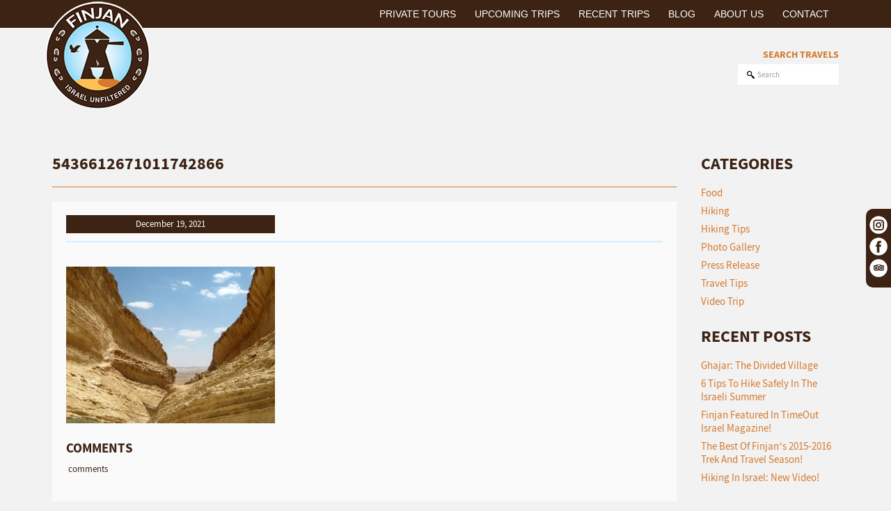

--- FILE ---
content_type: text/html; charset=UTF-8
request_url: https://finjanisrael.com/events/the-scorpions-ascent-rome-in-the-eastern-negev/attachment/5436612671011742866/
body_size: 9307
content:
<!DOCTYPE html>
<html lang="en"
 xmlns:fb="http://ogp.me/ns/fb#">
<head>
<meta charset="UTF-8">
<meta name="viewport" content="width=device-width, initial-scale=1">
<link rel="profile" href="http://gmpg.org/xfn/11">
<link rel="stylesheet" href="https://cdnjs.cloudflare.com/ajax/libs/font-awesome/4.7.0/css/font-awesome.min.css">
<link rel="stylesheet" href="https://finjanisrael.com/wp-content/themes/finjan/single-events.css">
<link rel="stylesheet" href="https://finjanisrael.com/wp-content/themes/finjan/iframe-fix.css">
<meta name='robots' content='index, follow, max-image-preview:large, max-snippet:-1, max-video-preview:-1' />

	<!-- This site is optimized with the Yoast SEO plugin v19.10 - https://yoast.com/wordpress/plugins/seo/ -->
	<title>5436612671011742866 &bull; Finjan</title>
	<link rel="canonical" href="https://finjanisrael.com/events/the-scorpions-ascent-rome-in-the-eastern-negev/attachment/5436612671011742866/" />
	<meta property="og:locale" content="en_US" />
	<meta property="og:type" content="article" />
	<meta property="og:title" content="5436612671011742866 &bull; Finjan" />
	<meta property="og:description" content="Comments comments" />
	<meta property="og:url" content="https://finjanisrael.com/events/the-scorpions-ascent-rome-in-the-eastern-negev/attachment/5436612671011742866/" />
	<meta property="og:site_name" content="Finjan" />
	<meta property="article:publisher" content="http://www.facebook.com/finjanisrael" />
	<meta property="og:image" content="https://finjanisrael.com/events/the-scorpions-ascent-rome-in-the-eastern-negev/attachment/5436612671011742866" />
	<meta property="og:image:width" content="1280" />
	<meta property="og:image:height" content="960" />
	<meta property="og:image:type" content="image/jpeg" />
	<meta name="twitter:card" content="summary_large_image" />
	<script type="application/ld+json" class="yoast-schema-graph">{"@context":"https://schema.org","@graph":[{"@type":"WebPage","@id":"https://finjanisrael.com/events/the-scorpions-ascent-rome-in-the-eastern-negev/attachment/5436612671011742866/","url":"https://finjanisrael.com/events/the-scorpions-ascent-rome-in-the-eastern-negev/attachment/5436612671011742866/","name":"5436612671011742866 &bull; Finjan","isPartOf":{"@id":"https://finjanisrael.com/#website"},"primaryImageOfPage":{"@id":"https://finjanisrael.com/events/the-scorpions-ascent-rome-in-the-eastern-negev/attachment/5436612671011742866/#primaryimage"},"image":{"@id":"https://finjanisrael.com/events/the-scorpions-ascent-rome-in-the-eastern-negev/attachment/5436612671011742866/#primaryimage"},"thumbnailUrl":"https://finjanisrael.com/wp-content/uploads/2021/12/5436612671011742866.jpg","datePublished":"2021-12-19T11:34:08+00:00","dateModified":"2021-12-19T11:34:08+00:00","breadcrumb":{"@id":"https://finjanisrael.com/events/the-scorpions-ascent-rome-in-the-eastern-negev/attachment/5436612671011742866/#breadcrumb"},"inLanguage":"en","potentialAction":[{"@type":"ReadAction","target":["https://finjanisrael.com/events/the-scorpions-ascent-rome-in-the-eastern-negev/attachment/5436612671011742866/"]}]},{"@type":"ImageObject","inLanguage":"en","@id":"https://finjanisrael.com/events/the-scorpions-ascent-rome-in-the-eastern-negev/attachment/5436612671011742866/#primaryimage","url":"https://finjanisrael.com/wp-content/uploads/2021/12/5436612671011742866.jpg","contentUrl":"https://finjanisrael.com/wp-content/uploads/2021/12/5436612671011742866.jpg","width":1280,"height":960},{"@type":"BreadcrumbList","@id":"https://finjanisrael.com/events/the-scorpions-ascent-rome-in-the-eastern-negev/attachment/5436612671011742866/#breadcrumb","itemListElement":[{"@type":"ListItem","position":1,"name":"Home","item":"https://finjanisrael.com/"},{"@type":"ListItem","position":2,"name":"The Scorpions Ascent: Rome in the eastern Negev","item":"https://finjanisrael.com/events/the-scorpions-ascent-rome-in-the-eastern-negev/"},{"@type":"ListItem","position":3,"name":"5436612671011742866"}]},{"@type":"WebSite","@id":"https://finjanisrael.com/#website","url":"https://finjanisrael.com/","name":"Finjan","description":"Alternative Travel and Trekking in Israel","publisher":{"@id":"https://finjanisrael.com/#organization"},"potentialAction":[{"@type":"SearchAction","target":{"@type":"EntryPoint","urlTemplate":"https://finjanisrael.com/?s={search_term_string}"},"query-input":"required name=search_term_string"}],"inLanguage":"en"},{"@type":"Organization","@id":"https://finjanisrael.com/#organization","name":"Finjan Israel: Alternative Travel in Israel","url":"https://finjanisrael.com/","logo":{"@type":"ImageObject","inLanguage":"en","@id":"https://finjanisrael.com/#/schema/logo/image/","url":"https://finjanisrael.com/wp-content/uploads/2017/03/Final-Logo.png","contentUrl":"https://finjanisrael.com/wp-content/uploads/2017/03/Final-Logo.png","width":157,"height":161,"caption":"Finjan Israel: Alternative Travel in Israel"},"image":{"@id":"https://finjanisrael.com/#/schema/logo/image/"},"sameAs":["http://www.instagram.com/finjanisrael","http://www.facebook.com/finjanisrael"]}]}</script>
	<!-- / Yoast SEO plugin. -->


<link rel='dns-prefetch' href='//static.addtoany.com' />
<link rel="alternate" type="application/rss+xml" title="Finjan &raquo; Feed" href="https://finjanisrael.com/feed/" />
<link rel="alternate" type="application/rss+xml" title="Finjan &raquo; Comments Feed" href="https://finjanisrael.com/comments/feed/" />
<link rel="alternate" type="application/rss+xml" title="Finjan &raquo; 5436612671011742866 Comments Feed" href="https://finjanisrael.com/events/the-scorpions-ascent-rome-in-the-eastern-negev/attachment/5436612671011742866/feed/" />
<script type="text/javascript">
window._wpemojiSettings = {"baseUrl":"https:\/\/s.w.org\/images\/core\/emoji\/14.0.0\/72x72\/","ext":".png","svgUrl":"https:\/\/s.w.org\/images\/core\/emoji\/14.0.0\/svg\/","svgExt":".svg","source":{"concatemoji":"https:\/\/finjanisrael.com\/wp-includes\/js\/wp-emoji-release.min.js?ver=6.1.9"}};
/*! This file is auto-generated */
!function(e,a,t){var n,r,o,i=a.createElement("canvas"),p=i.getContext&&i.getContext("2d");function s(e,t){var a=String.fromCharCode,e=(p.clearRect(0,0,i.width,i.height),p.fillText(a.apply(this,e),0,0),i.toDataURL());return p.clearRect(0,0,i.width,i.height),p.fillText(a.apply(this,t),0,0),e===i.toDataURL()}function c(e){var t=a.createElement("script");t.src=e,t.defer=t.type="text/javascript",a.getElementsByTagName("head")[0].appendChild(t)}for(o=Array("flag","emoji"),t.supports={everything:!0,everythingExceptFlag:!0},r=0;r<o.length;r++)t.supports[o[r]]=function(e){if(p&&p.fillText)switch(p.textBaseline="top",p.font="600 32px Arial",e){case"flag":return s([127987,65039,8205,9895,65039],[127987,65039,8203,9895,65039])?!1:!s([55356,56826,55356,56819],[55356,56826,8203,55356,56819])&&!s([55356,57332,56128,56423,56128,56418,56128,56421,56128,56430,56128,56423,56128,56447],[55356,57332,8203,56128,56423,8203,56128,56418,8203,56128,56421,8203,56128,56430,8203,56128,56423,8203,56128,56447]);case"emoji":return!s([129777,127995,8205,129778,127999],[129777,127995,8203,129778,127999])}return!1}(o[r]),t.supports.everything=t.supports.everything&&t.supports[o[r]],"flag"!==o[r]&&(t.supports.everythingExceptFlag=t.supports.everythingExceptFlag&&t.supports[o[r]]);t.supports.everythingExceptFlag=t.supports.everythingExceptFlag&&!t.supports.flag,t.DOMReady=!1,t.readyCallback=function(){t.DOMReady=!0},t.supports.everything||(n=function(){t.readyCallback()},a.addEventListener?(a.addEventListener("DOMContentLoaded",n,!1),e.addEventListener("load",n,!1)):(e.attachEvent("onload",n),a.attachEvent("onreadystatechange",function(){"complete"===a.readyState&&t.readyCallback()})),(e=t.source||{}).concatemoji?c(e.concatemoji):e.wpemoji&&e.twemoji&&(c(e.twemoji),c(e.wpemoji)))}(window,document,window._wpemojiSettings);
</script>
<style type="text/css">
img.wp-smiley,
img.emoji {
	display: inline !important;
	border: none !important;
	box-shadow: none !important;
	height: 1em !important;
	width: 1em !important;
	margin: 0 0.07em !important;
	vertical-align: -0.1em !important;
	background: none !important;
	padding: 0 !important;
}
</style>
	<link rel='stylesheet' id='wp-block-library-css' href='https://finjanisrael.com/wp-includes/css/dist/block-library/style.min.css?ver=6.1.9' type='text/css' media='all' />
<link rel='stylesheet' id='wpda_like_box_gutenberg_css-css' href='https://finjanisrael.com/wp-content/plugins/like-box/includes/gutenberg/style.css?ver=6.1.9' type='text/css' media='all' />
<link rel='stylesheet' id='classic-theme-styles-css' href='https://finjanisrael.com/wp-includes/css/classic-themes.min.css?ver=1' type='text/css' media='all' />
<style id='global-styles-inline-css' type='text/css'>
body{--wp--preset--color--black: #000000;--wp--preset--color--cyan-bluish-gray: #abb8c3;--wp--preset--color--white: #ffffff;--wp--preset--color--pale-pink: #f78da7;--wp--preset--color--vivid-red: #cf2e2e;--wp--preset--color--luminous-vivid-orange: #ff6900;--wp--preset--color--luminous-vivid-amber: #fcb900;--wp--preset--color--light-green-cyan: #7bdcb5;--wp--preset--color--vivid-green-cyan: #00d084;--wp--preset--color--pale-cyan-blue: #8ed1fc;--wp--preset--color--vivid-cyan-blue: #0693e3;--wp--preset--color--vivid-purple: #9b51e0;--wp--preset--gradient--vivid-cyan-blue-to-vivid-purple: linear-gradient(135deg,rgba(6,147,227,1) 0%,rgb(155,81,224) 100%);--wp--preset--gradient--light-green-cyan-to-vivid-green-cyan: linear-gradient(135deg,rgb(122,220,180) 0%,rgb(0,208,130) 100%);--wp--preset--gradient--luminous-vivid-amber-to-luminous-vivid-orange: linear-gradient(135deg,rgba(252,185,0,1) 0%,rgba(255,105,0,1) 100%);--wp--preset--gradient--luminous-vivid-orange-to-vivid-red: linear-gradient(135deg,rgba(255,105,0,1) 0%,rgb(207,46,46) 100%);--wp--preset--gradient--very-light-gray-to-cyan-bluish-gray: linear-gradient(135deg,rgb(238,238,238) 0%,rgb(169,184,195) 100%);--wp--preset--gradient--cool-to-warm-spectrum: linear-gradient(135deg,rgb(74,234,220) 0%,rgb(151,120,209) 20%,rgb(207,42,186) 40%,rgb(238,44,130) 60%,rgb(251,105,98) 80%,rgb(254,248,76) 100%);--wp--preset--gradient--blush-light-purple: linear-gradient(135deg,rgb(255,206,236) 0%,rgb(152,150,240) 100%);--wp--preset--gradient--blush-bordeaux: linear-gradient(135deg,rgb(254,205,165) 0%,rgb(254,45,45) 50%,rgb(107,0,62) 100%);--wp--preset--gradient--luminous-dusk: linear-gradient(135deg,rgb(255,203,112) 0%,rgb(199,81,192) 50%,rgb(65,88,208) 100%);--wp--preset--gradient--pale-ocean: linear-gradient(135deg,rgb(255,245,203) 0%,rgb(182,227,212) 50%,rgb(51,167,181) 100%);--wp--preset--gradient--electric-grass: linear-gradient(135deg,rgb(202,248,128) 0%,rgb(113,206,126) 100%);--wp--preset--gradient--midnight: linear-gradient(135deg,rgb(2,3,129) 0%,rgb(40,116,252) 100%);--wp--preset--duotone--dark-grayscale: url('#wp-duotone-dark-grayscale');--wp--preset--duotone--grayscale: url('#wp-duotone-grayscale');--wp--preset--duotone--purple-yellow: url('#wp-duotone-purple-yellow');--wp--preset--duotone--blue-red: url('#wp-duotone-blue-red');--wp--preset--duotone--midnight: url('#wp-duotone-midnight');--wp--preset--duotone--magenta-yellow: url('#wp-duotone-magenta-yellow');--wp--preset--duotone--purple-green: url('#wp-duotone-purple-green');--wp--preset--duotone--blue-orange: url('#wp-duotone-blue-orange');--wp--preset--font-size--small: 13px;--wp--preset--font-size--medium: 20px;--wp--preset--font-size--large: 36px;--wp--preset--font-size--x-large: 42px;--wp--preset--spacing--20: 0.44rem;--wp--preset--spacing--30: 0.67rem;--wp--preset--spacing--40: 1rem;--wp--preset--spacing--50: 1.5rem;--wp--preset--spacing--60: 2.25rem;--wp--preset--spacing--70: 3.38rem;--wp--preset--spacing--80: 5.06rem;}:where(.is-layout-flex){gap: 0.5em;}body .is-layout-flow > .alignleft{float: left;margin-inline-start: 0;margin-inline-end: 2em;}body .is-layout-flow > .alignright{float: right;margin-inline-start: 2em;margin-inline-end: 0;}body .is-layout-flow > .aligncenter{margin-left: auto !important;margin-right: auto !important;}body .is-layout-constrained > .alignleft{float: left;margin-inline-start: 0;margin-inline-end: 2em;}body .is-layout-constrained > .alignright{float: right;margin-inline-start: 2em;margin-inline-end: 0;}body .is-layout-constrained > .aligncenter{margin-left: auto !important;margin-right: auto !important;}body .is-layout-constrained > :where(:not(.alignleft):not(.alignright):not(.alignfull)){max-width: var(--wp--style--global--content-size);margin-left: auto !important;margin-right: auto !important;}body .is-layout-constrained > .alignwide{max-width: var(--wp--style--global--wide-size);}body .is-layout-flex{display: flex;}body .is-layout-flex{flex-wrap: wrap;align-items: center;}body .is-layout-flex > *{margin: 0;}:where(.wp-block-columns.is-layout-flex){gap: 2em;}.has-black-color{color: var(--wp--preset--color--black) !important;}.has-cyan-bluish-gray-color{color: var(--wp--preset--color--cyan-bluish-gray) !important;}.has-white-color{color: var(--wp--preset--color--white) !important;}.has-pale-pink-color{color: var(--wp--preset--color--pale-pink) !important;}.has-vivid-red-color{color: var(--wp--preset--color--vivid-red) !important;}.has-luminous-vivid-orange-color{color: var(--wp--preset--color--luminous-vivid-orange) !important;}.has-luminous-vivid-amber-color{color: var(--wp--preset--color--luminous-vivid-amber) !important;}.has-light-green-cyan-color{color: var(--wp--preset--color--light-green-cyan) !important;}.has-vivid-green-cyan-color{color: var(--wp--preset--color--vivid-green-cyan) !important;}.has-pale-cyan-blue-color{color: var(--wp--preset--color--pale-cyan-blue) !important;}.has-vivid-cyan-blue-color{color: var(--wp--preset--color--vivid-cyan-blue) !important;}.has-vivid-purple-color{color: var(--wp--preset--color--vivid-purple) !important;}.has-black-background-color{background-color: var(--wp--preset--color--black) !important;}.has-cyan-bluish-gray-background-color{background-color: var(--wp--preset--color--cyan-bluish-gray) !important;}.has-white-background-color{background-color: var(--wp--preset--color--white) !important;}.has-pale-pink-background-color{background-color: var(--wp--preset--color--pale-pink) !important;}.has-vivid-red-background-color{background-color: var(--wp--preset--color--vivid-red) !important;}.has-luminous-vivid-orange-background-color{background-color: var(--wp--preset--color--luminous-vivid-orange) !important;}.has-luminous-vivid-amber-background-color{background-color: var(--wp--preset--color--luminous-vivid-amber) !important;}.has-light-green-cyan-background-color{background-color: var(--wp--preset--color--light-green-cyan) !important;}.has-vivid-green-cyan-background-color{background-color: var(--wp--preset--color--vivid-green-cyan) !important;}.has-pale-cyan-blue-background-color{background-color: var(--wp--preset--color--pale-cyan-blue) !important;}.has-vivid-cyan-blue-background-color{background-color: var(--wp--preset--color--vivid-cyan-blue) !important;}.has-vivid-purple-background-color{background-color: var(--wp--preset--color--vivid-purple) !important;}.has-black-border-color{border-color: var(--wp--preset--color--black) !important;}.has-cyan-bluish-gray-border-color{border-color: var(--wp--preset--color--cyan-bluish-gray) !important;}.has-white-border-color{border-color: var(--wp--preset--color--white) !important;}.has-pale-pink-border-color{border-color: var(--wp--preset--color--pale-pink) !important;}.has-vivid-red-border-color{border-color: var(--wp--preset--color--vivid-red) !important;}.has-luminous-vivid-orange-border-color{border-color: var(--wp--preset--color--luminous-vivid-orange) !important;}.has-luminous-vivid-amber-border-color{border-color: var(--wp--preset--color--luminous-vivid-amber) !important;}.has-light-green-cyan-border-color{border-color: var(--wp--preset--color--light-green-cyan) !important;}.has-vivid-green-cyan-border-color{border-color: var(--wp--preset--color--vivid-green-cyan) !important;}.has-pale-cyan-blue-border-color{border-color: var(--wp--preset--color--pale-cyan-blue) !important;}.has-vivid-cyan-blue-border-color{border-color: var(--wp--preset--color--vivid-cyan-blue) !important;}.has-vivid-purple-border-color{border-color: var(--wp--preset--color--vivid-purple) !important;}.has-vivid-cyan-blue-to-vivid-purple-gradient-background{background: var(--wp--preset--gradient--vivid-cyan-blue-to-vivid-purple) !important;}.has-light-green-cyan-to-vivid-green-cyan-gradient-background{background: var(--wp--preset--gradient--light-green-cyan-to-vivid-green-cyan) !important;}.has-luminous-vivid-amber-to-luminous-vivid-orange-gradient-background{background: var(--wp--preset--gradient--luminous-vivid-amber-to-luminous-vivid-orange) !important;}.has-luminous-vivid-orange-to-vivid-red-gradient-background{background: var(--wp--preset--gradient--luminous-vivid-orange-to-vivid-red) !important;}.has-very-light-gray-to-cyan-bluish-gray-gradient-background{background: var(--wp--preset--gradient--very-light-gray-to-cyan-bluish-gray) !important;}.has-cool-to-warm-spectrum-gradient-background{background: var(--wp--preset--gradient--cool-to-warm-spectrum) !important;}.has-blush-light-purple-gradient-background{background: var(--wp--preset--gradient--blush-light-purple) !important;}.has-blush-bordeaux-gradient-background{background: var(--wp--preset--gradient--blush-bordeaux) !important;}.has-luminous-dusk-gradient-background{background: var(--wp--preset--gradient--luminous-dusk) !important;}.has-pale-ocean-gradient-background{background: var(--wp--preset--gradient--pale-ocean) !important;}.has-electric-grass-gradient-background{background: var(--wp--preset--gradient--electric-grass) !important;}.has-midnight-gradient-background{background: var(--wp--preset--gradient--midnight) !important;}.has-small-font-size{font-size: var(--wp--preset--font-size--small) !important;}.has-medium-font-size{font-size: var(--wp--preset--font-size--medium) !important;}.has-large-font-size{font-size: var(--wp--preset--font-size--large) !important;}.has-x-large-font-size{font-size: var(--wp--preset--font-size--x-large) !important;}
.wp-block-navigation a:where(:not(.wp-element-button)){color: inherit;}
:where(.wp-block-columns.is-layout-flex){gap: 2em;}
.wp-block-pullquote{font-size: 1.5em;line-height: 1.6;}
</style>
<link rel='stylesheet' id='contact-form-7-css' href='https://finjanisrael.com/wp-content/plugins/contact-form-7/includes/css/styles.css?ver=5.6.4' type='text/css' media='all' />
<link rel='stylesheet' id='ppress-frontend-css' href='https://finjanisrael.com/wp-content/plugins/wp-user-avatar/assets/css/frontend.min.css?ver=4.3.1' type='text/css' media='all' />
<link rel='stylesheet' id='ppress-flatpickr-css' href='https://finjanisrael.com/wp-content/plugins/wp-user-avatar/assets/flatpickr/flatpickr.min.css?ver=4.3.1' type='text/css' media='all' />
<link rel='stylesheet' id='ppress-select2-css' href='https://finjanisrael.com/wp-content/plugins/wp-user-avatar/assets/select2/select2.min.css?ver=6.1.9' type='text/css' media='all' />
<link rel='stylesheet' id='wp-pagenavi-css' href='https://finjanisrael.com/wp-content/plugins/wp-pagenavi/pagenavi-css.css?ver=2.70' type='text/css' media='all' />
<link rel='stylesheet' id='uikit-css' href='https://finjanisrael.com/wp-content/themes/finjan/css/uikit.css?ver=6.1.9' type='text/css' media='all' />
<link rel='stylesheet' id='slidenav-css' href='https://finjanisrael.com/wp-content/themes/finjan/css/components/slidenav.css?ver=6.1.9' type='text/css' media='all' />
<link rel='stylesheet' id='lightslider-css' href='https://finjanisrael.com/wp-content/themes/finjan/css/lightslider.css?ver=6.1.9' type='text/css' media='all' />
<link rel='stylesheet' id='flexslider-css' href='https://finjanisrael.com/wp-content/themes/finjan/css/flexslider.css?ver=6.1.9' type='text/css' media='all' />
<link rel='stylesheet' id='custom-css' href='https://finjanisrael.com/wp-content/themes/finjan/css/custom.css?ver=6.1.9' type='text/css' media='all' />
<link rel='stylesheet' id='addtoany-css' href='https://finjanisrael.com/wp-content/plugins/add-to-any/addtoany.min.css?ver=1.16' type='text/css' media='all' />
<link rel='stylesheet' id='animated-css' href='https://finjanisrael.com/wp-content/plugins/like-box/includes/style/effects.css?ver=6.1.9' type='text/css' media='all' />
<link rel='stylesheet' id='front_end_like_box-css' href='https://finjanisrael.com/wp-content/plugins/like-box/includes/style/style.css?ver=6.1.9' type='text/css' media='all' />
<link rel='stylesheet' id='dashicons-css' href='https://finjanisrael.com/wp-includes/css/dashicons.min.css?ver=6.1.9' type='text/css' media='all' />
<link rel='stylesheet' id='thickbox-css' href='https://finjanisrael.com/wp-includes/js/thickbox/thickbox.css?ver=6.1.9' type='text/css' media='all' />
<script type='text/javascript' id='addtoany-core-js-before'>
window.a2a_config=window.a2a_config||{};a2a_config.callbacks=[];a2a_config.overlays=[];a2a_config.templates={};
</script>
<script type='text/javascript' async src='https://static.addtoany.com/menu/page.js' id='addtoany-core-js'></script>
<script type='text/javascript' src='https://finjanisrael.com/wp-includes/js/jquery/jquery.min.js?ver=3.6.1' id='jquery-core-js'></script>
<script type='text/javascript' src='https://finjanisrael.com/wp-includes/js/jquery/jquery-migrate.min.js?ver=3.3.2' id='jquery-migrate-js'></script>
<script type='text/javascript' async src='https://finjanisrael.com/wp-content/plugins/add-to-any/addtoany.min.js?ver=1.1' id='addtoany-jquery-js'></script>
<script type='text/javascript' src='https://finjanisrael.com/wp-content/plugins/wp-user-avatar/assets/flatpickr/flatpickr.min.js?ver=4.3.1' id='ppress-flatpickr-js'></script>
<script type='text/javascript' src='https://finjanisrael.com/wp-content/plugins/wp-user-avatar/assets/select2/select2.min.js?ver=4.3.1' id='ppress-select2-js'></script>
<script type='text/javascript' src='https://finjanisrael.com/wp-content/plugins/like-box/includes/javascript/front_end_js.js?ver=6.1.9' id='like-box-front-end-js'></script>
<link rel="https://api.w.org/" href="https://finjanisrael.com/wp-json/" /><link rel="alternate" type="application/json" href="https://finjanisrael.com/wp-json/wp/v2/media/4659" /><link rel="EditURI" type="application/rsd+xml" title="RSD" href="https://finjanisrael.com/xmlrpc.php?rsd" />
<link rel="wlwmanifest" type="application/wlwmanifest+xml" href="https://finjanisrael.com/wp-includes/wlwmanifest.xml" />
<meta name="generator" content="WordPress 6.1.9" />
<link rel='shortlink' href='https://finjanisrael.com/?p=4659' />
<link rel="alternate" type="application/json+oembed" href="https://finjanisrael.com/wp-json/oembed/1.0/embed?url=https%3A%2F%2Ffinjanisrael.com%2Fevents%2Fthe-scorpions-ascent-rome-in-the-eastern-negev%2Fattachment%2F5436612671011742866%2F" />
<link rel="alternate" type="text/xml+oembed" href="https://finjanisrael.com/wp-json/oembed/1.0/embed?url=https%3A%2F%2Ffinjanisrael.com%2Fevents%2Fthe-scorpions-ascent-rome-in-the-eastern-negev%2Fattachment%2F5436612671011742866%2F&#038;format=xml" />
<meta property="fb:app_id" content="570898839613352"/><!-- Facebook Pixel Code -->
<script>
  !function(f,b,e,v,n,t,s)
  {if(f.fbq)return;n=f.fbq=function(){n.callMethod?
  n.callMethod.apply(n,arguments):n.queue.push(arguments)};
  if(!f._fbq)f._fbq=n;n.push=n;n.loaded=!0;n.version='2.0';
  n.queue=[];t=b.createElement(e);t.async=!0;
  t.src=v;s=b.getElementsByTagName(e)[0];
  s.parentNode.insertBefore(t,s)}(window, document,'script',
  'https://connect.facebook.net/en_US/fbevents.js');
  fbq('init', '329557594316946');
  fbq('track', 'PageView');
</script>
<noscript><img height="1" width="1" style="display:none"
  src="https://www.facebook.com/tr?id=329557594316946&ev=PageView&noscript=1"
/></noscript>
<!-- End Facebook Pixel Code -->		<style type="text/css" id="wp-custom-css">
			.date-selector {
    padding: 4px ;
  width: 35%;
}

.single-events span.eventpriceold {
    position: absolute;
    top: 58px;
    right: 20px;
    left: auto;
    width: 100%;
    color: #3c2313;
    font-size: 28px;
    float: left;
    font-family: 'Arial';
    line-height: 1.2;
    font-family: 'Source Sans Pro';
    font-weight: 700;
}

span.eventpriceold strong span {
    display: block;
    font-size: 22px;
    float: right;
    top: 3px;
    position: relative;
}

@media (max-width: 800px){
.single-events span.eventpriceold {
    font-size: 22px;
    top: 48px !important;
    right: 20px !important;
}

span.eventpriceold strong span {
    display: block;
    font-size: 16px;
  }
}


@media (max-width: 763px){
.single-events .eventprice.mobile .eventpriceold {
    font-size: 35px;
    top: -22px !important;
    position: relative;
    right: 0 !important;
}
	span.eventpriceold strong span {
    top: -6px;
}
}

@media (max-width: 500px){
.single-events .eventprice.mobile .eventpriceold {
    font-size: 22px !important;
	top:-16px !important;
}
		span.eventpriceold strong span {
    top: -2px;
		font-size:18px !important;
}
}

/*--home & category video iframe--*/
.home iframe, .archive.category iframe {
    width: 100%;
    margin-top: -25px;
}

@media(max-width:1220px){
  .home iframe, .archive.category iframe {
    width: 100%;
    margin-top: -58px;
}
}
@media (max-width: 800px){
.home iframe, .archive.category iframe {
    width: 100%;
    margin-top: -80px;
}
}
@media (max-width: 763px){
.home iframe, .archive.category iframe {
    width: 100%;
    margin-top: 0;
}
}
@media (max-width: 660px){
.home iframe, .archive.category iframe {
    width: 100%;
    margin-top: -15px;
}
}
@media (max-width: 600px){
.home iframe, .archive.category iframe {
    width: 100%;
    margin-top: -35px;
}
}
@media (max-width: 550px){
.home iframe, .archive.category iframe {
    width: 100%;
    margin-top: -50px;
}
}

@media (max-width: 550px){
.home iframe, .archive.category iframe {
    width: 100%;
    margin-top: -65px;
}
}

@media (max-width: 500px){
.home iframe, .archive.category iframe {
    width: 100%;
    margin-top: -75px;
}
}

@media (max-width: 400px){
.home iframe, .archive.category iframe {
    width: 100%;
    margin-top: -93px;
}
}

		</style>
			<!-- Global site tag (gtag.js) - Google Analytics -->
<script async src="https://www.googletagmanager.com/gtag/js?id=UA-122951300-1"></script>
	<script src="https://ajax.googleapis.com/ajax/libs/jquery/3.3.1/jquery.min.js"></script>
<script>
  window.dataLayer = window.dataLayer || [];
  function gtag(){dataLayer.push(arguments);}
  gtag('js', new Date());

  gtag('config', 'UA-122951300-1');
</script>

</head>

<body class="attachment attachment-template-default single single-attachment postid-4659 attachmentid-4659 attachment-jpeg elementor-default elementor-kit-10962">
<div class="uk-container uk-container-center">
<div id="my-id" class="uk-offcanvas uk-visible-small">
    <div class="uk-offcanvas-bar uk-offcanvas-bar-flip">
    	<nav class="uk-navbar tm-offcanvas-menu">
            <ul id="primar-menu" class="uk-navbar-nav"><li id="menu-item-2272" class="menu-item menu-item-type-post_type menu-item-object-page menu-item-2272"><a href="https://finjanisrael.com/private-alternative-tours-in-israel/">Private Tours</a></li>
<li id="menu-item-1003" class="menu-item menu-item-type-post_type menu-item-object-page menu-item-1003"><a href="https://finjanisrael.com/upcoming-trips/">Upcoming Trips</a></li>
<li id="menu-item-1020" class="menu-item menu-item-type-post_type menu-item-object-page menu-item-1020"><a href="https://finjanisrael.com/recent-trips/">Recent Trips</a></li>
<li id="menu-item-2519" class="menu-item menu-item-type-post_type menu-item-object-page menu-item-2519"><a href="https://finjanisrael.com/blog/">Blog</a></li>
<li id="menu-item-978" class="menu-item menu-item-type-post_type menu-item-object-page menu-item-978"><a href="https://finjanisrael.com/about-us/">About Us</a></li>
<li id="menu-item-2524" class="menu-item menu-item-type-post_type menu-item-object-page menu-item-2524"><a href="https://finjanisrael.com/contact-2-2/">Contact</a></li>
</ul>        </nav>
    
    </div>
        
</div>
<a class="uk-hidden-large uk-float-right tm-offcanavs" href="#my-id" data-uk-offcanvas><i class="uk-icon-bars"></i></a>
</div>

<header class="site-header">    	
   <a href="https://finjanisrael.com" class="uk-navbar-brand logo"><img src="https://finjanisrael.com/wp-content/uploads/2017/03/Final-Logo.png" alt=""></a>
        <div class="site-navbar uk-visible-large">
            <div class="uk-container uk-container-center">
                <nav class="uk-navbar">
<ul id="primar-menu" class="uk-navbar-nav"><li class="menu-item menu-item-type-post_type menu-item-object-page menu-item-2272"><a href="https://finjanisrael.com/private-alternative-tours-in-israel/">Private Tours</a></li>
<li class="menu-item menu-item-type-post_type menu-item-object-page menu-item-1003"><a href="https://finjanisrael.com/upcoming-trips/">Upcoming Trips</a></li>
<li class="menu-item menu-item-type-post_type menu-item-object-page menu-item-1020"><a href="https://finjanisrael.com/recent-trips/">Recent Trips</a></li>
<li class="menu-item menu-item-type-post_type menu-item-object-page menu-item-2519"><a href="https://finjanisrael.com/blog/">Blog</a></li>
<li class="menu-item menu-item-type-post_type menu-item-object-page menu-item-978"><a href="https://finjanisrael.com/about-us/">About Us</a></li>
<li class="menu-item menu-item-type-post_type menu-item-object-page menu-item-2524"><a href="https://finjanisrael.com/contact-2-2/">Contact</a></li>
</ul>                </nav>
             </div>
       </div>
       
       
       
       <div class="floating-div">
                	
                                                                                                    <div class="floting-social">
                        <a href="http://www.instagram.com/finjanisrael"><img src="https://finjanisrael.com/wp-content/themes/finjan/image/footer-insta.png" alt=""></a>                                                <a href="http://www.facebook.com/finjanisrael"><img src="https://finjanisrael.com/wp-content/themes/finjan/image/footer-fb.png" alt=""></a>                        
                         <a href="https://www.tripadvisor.com/Attraction_Review-g293984-d10779408-Reviews-Finjan_Israel_Alternative_Travel_Trekking_and_Private_Tours-Tel_Aviv_Tel_Aviv_Di.html"><img src="https://finjanisrael.com/wp-content/themes/finjan/image/tripadvisor1.png" alt=""></a>                        
                    </div>                        
                </div>
</header>

<section class="searchsection">
	<div class=" uk-container uk-container-center">
        <div class="trip-search uk-float-right">
        	<span>SEARCH TRAVELS</span>
        <form  class="uk-form uk-display-inline-block uk-border-rounded" role="search" method="get" id="searchform" action="https://finjanisrael.com/">
        	<input type="submit" id="searchsubmit" value="" />
            <input class="uk-border-rounded" placeholder="Search" type="text" value="" name="s" id="s" />
            
        
        </form>
        </div>
    </div>
</section>





	

   


<!--main-body-content-->

<section>
	<div class="uk-container uk-container-center">
        <div class="uk-grid  uk-block-large">
            <div class="uk-width-medium-8-10 about-trip">
					                     <h2>5436612671011742866</h2>

                    <hr>

                    <div class="uk-panel uk-panel-box uk-margin-top">
                            <div class="uk-width-medium-1-1">
                                <div class="trip-detail-content uk-margin-bottom">
                                    <div class="uk-panel-header uk-margin-bottom">
                                    	<div class="date-selector uk-width-1-10">
                                        	<span>December 19, 2021</span>
                                        </div>
                                                                            </div>
									<div class="slider-section">
																														<ul id="images-gallery">
																					</ul>
																			</div>
                                  <p class="attachment"><a href='https://finjanisrael.com/wp-content/uploads/2021/12/5436612671011742866.jpg'><img width="300" height="225" src="https://finjanisrael.com/wp-content/uploads/2021/12/5436612671011742866-300x225.jpg" class="attachment-medium size-medium" alt="" decoding="async" loading="lazy" srcset="https://finjanisrael.com/wp-content/uploads/2021/12/5436612671011742866-300x225.jpg 300w, https://finjanisrael.com/wp-content/uploads/2021/12/5436612671011742866-768x576.jpg 768w, https://finjanisrael.com/wp-content/uploads/2021/12/5436612671011742866-1024x768.jpg 1024w, https://finjanisrael.com/wp-content/uploads/2021/12/5436612671011742866.jpg 1280w" sizes="(max-width: 300px) 100vw, 300px" /></a></p>
<!-- Facebook Comments Plugin for WordPress: http://peadig.com/wordpress-plugins/facebook-comments/ --><h3>Comments</h3><p><fb:comments-count href=https://finjanisrael.com/events/the-scorpions-ascent-rome-in-the-eastern-negev/attachment/5436612671011742866/></fb:comments-count> comments</p><div class="fb-comments" data-href="https://finjanisrael.com/events/the-scorpions-ascent-rome-in-the-eastern-negev/attachment/5436612671011742866/" data-numposts="5" data-width="100%" data-colorscheme="light"></div>                              </div>
                               </div>
                               
                        </div>
            </div>
            <div class="uk-width-medium-2-10 sidebar-categories" data-uk-margin >
            <section id="categories-2" class="widget widget_categories"><h2 class="widget-title">Categories</h2>
			<ul>
					<li class="cat-item cat-item-2"><a href="https://finjanisrael.com/category/food/">Food</a>
</li>
	<li class="cat-item cat-item-3"><a href="https://finjanisrael.com/category/hiking/">Hiking</a>
</li>
	<li class="cat-item cat-item-20"><a href="https://finjanisrael.com/category/hiking-tips/">Hiking Tips</a>
</li>
	<li class="cat-item cat-item-16"><a href="https://finjanisrael.com/category/photo-gallery/">Photo Gallery</a>
</li>
	<li class="cat-item cat-item-15"><a href="https://finjanisrael.com/category/press-release/">Press Release</a>
</li>
	<li class="cat-item cat-item-19"><a href="https://finjanisrael.com/category/travel-tips/">Travel Tips</a>
</li>
	<li class="cat-item cat-item-14"><a href="https://finjanisrael.com/category/video-trip/">Video Trip</a>
</li>
			</ul>

			</section>
		<section id="recent-posts-2" class="widget widget_recent_entries">
		<h2 class="widget-title">Recent Posts</h2>
		<ul>
											<li>
					<a href="https://finjanisrael.com/ghajar-the-divided-village/">Ghajar: The Divided Village</a>
									</li>
											<li>
					<a href="https://finjanisrael.com/6-tips-to-hike-safely-in-the-israeli-summer/">6 tips to hike safely in the Israeli summer</a>
									</li>
											<li>
					<a href="https://finjanisrael.com/finjan-featured-in-timeout-israel-magazine/">Finjan featured in TimeOut Israel Magazine!</a>
									</li>
											<li>
					<a href="https://finjanisrael.com/the-best-of-finjans-2015-2016-trek-and-travel-season/">The Best of Finjan&#8217;s 2015-2016 Trek and Travel Season!</a>
									</li>
											<li>
					<a href="https://finjanisrael.com/hiking-in-israel/">Hiking in Israel: New Video!</a>
									</li>
					</ul>

		</section>
                            </div>
            </div>
        </div>
    	 </div>
    </div>
</section>
	 <!--main-body-content-->

<!------footer----------->
  <div class="uk-block hideit">
    <div class="uk-container uk-container-center">
    	<div data-uk-slideset="{small: 2, medium: 4, large: 5, autoplay: true}">
          <div class="uk-slidenav-position uk-margin">
                       <ul class="uk-slideset uk-grid uk-flex-center uk-grid-width-1-2 uk-grid-width-medium-1-4 uk-grid-width-large-1-5">
               								                   <a href="#"><li><img src="https://finjanisrael.com/wp-content/uploads/2017/06/city-business-logo-02.jpg"></li></a>
             									                   <a href="#"><li><img src="https://finjanisrael.com/wp-content/uploads/2017/06/city-business-logo-02.jpg"></li></a>
             									                   <a href="#"><li><img src="https://finjanisrael.com/wp-content/uploads/2017/06/city-business-logo-02.jpg"></li></a>
             									                   <a href="#"><li><img src="https://finjanisrael.com/wp-content/uploads/2017/06/city-business-logo-02.jpg"></li></a>
             									                   <a href="#"><li><img src="https://finjanisrael.com/wp-content/uploads/2017/06/city-business-logo-02.jpg"></li></a>
             									                   <a href="#"><li><img src="https://finjanisrael.com/wp-content/uploads/2017/06/city-business-logo-02.jpg"></li></a>
             	              </ul>
                           <a href="#" class="uk-slidenav uk-slidenav-previous" data-uk-slideset-item="previous"></a>
              <a href="#" class="uk-slidenav uk-slidenav-next" data-uk-slideset-item="next"></a>
          </div>
        </div>
    </div>
  </div>
<footer class="footer">
	<div class="uk-block uk-block-secondary">
    	<div class="uk-container uk-container-center">
        	<div class="uk-grid uk-grid-match" data-uk-grid-margin>
            	<div class="uk-width-medium-4-10">
                	<h4 class="uk-contrast">COMPANY</h4>
                                            <ul>
							                                <li><a href="about-us/">ABOUT US</a></li>
                                                                <li><a href="our-team/">OUR TEAM</a></li>
                                                        </ul>
                                    </div>
                <div class="uk-width-medium-3-10">
                	<h4 class="uk-contrast">CONTACT</h4>
                   <a href="+972 52 6733716">+972 52 6733716</a>
                   <a href="+972 54 2391610">+972 54 2391610</a>
                   <a href="INFO@FINJANISRAEL.COM">INFO@FINJANISRAEL.COM</a>
                </div>
                <div class="uk-width-medium-3-10">
                	<h4 class="uk-contrast">CONNECT WITH US</h4>
                                                                                                    <div class="footer-social">
                        <a href="http://www.instagram.com/finjanisrael"><img src="https://finjanisrael.com/wp-content/themes/finjan/image/footer-insta.png" alt=""></a>                                                <a href="http://www.facebook.com/finjanisrael"><img src="https://finjanisrael.com/wp-content/themes/finjan/image/footer-fb.png" alt=""></a>
                         <a href="https://www.tripadvisor.com/Attraction_Review-g293984-d10779408-Reviews-Finjan_Israel_Alternative_Travel_Trekking_and_Private_Tours-Tel_Aviv_Tel_Aviv_Di.html"><img src="https://finjanisrael.com/wp-content/themes/finjan/image/tripadvisor1.png" alt=""></a>
                    </div>
                </div>
            </div>
        </div>
    </div>
</footer>

<script type='text/javascript' src='https://finjanisrael.com/wp-content/plugins/instashow-lite/assets/instashow-lite/dist/jquery.instashow-lite.packaged.js?ver=1.4.3' id='instashow-lite-js'></script>
<script type='text/javascript' src='https://finjanisrael.com/wp-content/plugins/contact-form-7/includes/swv/js/index.js?ver=5.6.4' id='swv-js'></script>
<script type='text/javascript' id='contact-form-7-js-extra'>
/* <![CDATA[ */
var wpcf7 = {"api":{"root":"https:\/\/finjanisrael.com\/wp-json\/","namespace":"contact-form-7\/v1"}};
/* ]]> */
</script>
<script type='text/javascript' src='https://finjanisrael.com/wp-content/plugins/contact-form-7/includes/js/index.js?ver=5.6.4' id='contact-form-7-js'></script>
<script type='text/javascript' id='ppress-frontend-script-js-extra'>
/* <![CDATA[ */
var pp_ajax_form = {"ajaxurl":"https:\/\/finjanisrael.com\/wp-admin\/admin-ajax.php","confirm_delete":"Are you sure?","deleting_text":"Deleting...","deleting_error":"An error occurred. Please try again.","nonce":"f9c0c74a93","disable_ajax_form":"false","is_checkout":"0","is_checkout_tax_enabled":"0"};
/* ]]> */
</script>
<script type='text/javascript' src='https://finjanisrael.com/wp-content/plugins/wp-user-avatar/assets/js/frontend.min.js?ver=4.3.1' id='ppress-frontend-script-js'></script>
<script type='text/javascript' src='https://finjanisrael.com/wp-content/themes/finjan/js/uikit.min.js?ver=6.1.9' id='uikit-js'></script>
<script type='text/javascript' src='https://finjanisrael.com/wp-content/themes/finjan/js/jquery.flexslider-min.js?ver=6.1.9' id='flexslider-js'></script>
<script type='text/javascript' src='https://finjanisrael.com/wp-content/themes/finjan/js/lightslider.js?ver=6.1.9' id='lightslider-js'></script>
<script type='text/javascript' src='https://finjanisrael.com/wp-content/themes/finjan/js/custom.js?ver=6.1.9' id='custom-js'></script>
<script type='text/javascript' src='https://finjanisrael.com/wp-content/themes/finjan/js/jquery.fitvids.js?ver=6.1.9' id='fitvids-js'></script>
<script type='text/javascript' src='https://finjanisrael.com/wp-includes/js/comment-reply.min.js?ver=6.1.9' id='comment-reply-js'></script>
<script type='text/javascript' id='thickbox-js-extra'>
/* <![CDATA[ */
var thickboxL10n = {"next":"Next >","prev":"< Prev","image":"Image","of":"of","close":"Close","noiframes":"This feature requires inline frames. You have iframes disabled or your browser does not support them.","loadingAnimation":"https:\/\/finjanisrael.com\/wp-includes\/js\/thickbox\/loadingAnimation.gif"};
/* ]]> */
</script>
<script type='text/javascript' src='https://finjanisrael.com/wp-includes/js/thickbox/thickbox.js?ver=3.1-20121105' id='thickbox-js'></script>
<!-- Facebook Comments Plugin for WordPress: http://peadig.com/wordpress-plugins/facebook-comments/ -->
<div id="fb-root"></div>
<script>(function(d, s, id) {
  var js, fjs = d.getElementsByTagName(s)[0];
  if (d.getElementById(id)) return;
  js = d.createElement(s); js.id = id;
  js.src = "//connect.facebook.net/en_US/sdk.js#xfbml=1&appId=570898839613352&version=v2.3";
  fjs.parentNode.insertBefore(js, fjs);
}(document, 'script', 'facebook-jssdk'));</script>
</body>
</html>


--- FILE ---
content_type: text/css
request_url: https://finjanisrael.com/wp-content/themes/finjan/css/custom.css?ver=6.1.9
body_size: 3655
content:
/*===========
font-face
================*/
@font-face {
    font-family:'Source Sans Pro';
    src:url('../fonts/Source Sans Pro Bold.eot');
	src: url('../fonts/Source Sans Pro Bold.eot?#iefix') format('embedded-opentype'),
		url('../fonts/Source Sans Pro Bold.woff2') format('woff2'),
		url('../fonts/Source Sans Pro Bold.woff') format('woff'),
		url('../fonts/Source Sans Pro Bold.svg#Source Sans Pro Bold') format('svg');
    font-weight: 700;
    font-style: normal;
    font-stretch: normal;
    unicode-range: U+0020-00FE;
}
@font-face {
    font-family:'Source Sans Pro Semibold';
    src: url('../fonts/Source Sans Pro Semibold.eot');
	src: url('../fonts/Source Sans Pro Semibold.eot?#iefix') format('embedded-opentype'),
		url('../fonts/Source Sans Pro Semibold.woff2') format('woff2'),
		url('../fonts/Source Sans Pro Semibold.woff') format('woff'),
		url('../fonts/Source Sans Pro Semibold.svg#Source Sans Pro Semibold') format('svg');
    font-weight: 600;
    font-style: normal;
    font-stretch: normal;
    unicode-range: U+0020-00FE;
}
@font-face {
    font-family:'Source Sans Pro Light';
    src: url('../fonts/Source Sans Pro Light.eot');
	src: url('../fonts/Source Sans Pro Light.eot?#iefix') format('embedded-opentype'),
		url('../fonts/Source Sans Pro Light.woff2') format('woff2'),
		url('../fonts/Source Sans Pro Light.woff') format('woff'),
		url('../fonts/Source Sans Pro Light.svg#Source Sans Pro Light') format('svg');
    font-weight: 300;
    font-style: normal;
    font-stretch: normal;
    unicode-range: U+0020-00FE;
}

@font-face {
    font-family:'Source Sans Pro';
    src: url('../fonts/Source Sans Pro.eot');
	src: url('../fonts/Source Sans Pro.eot?#iefix') format('embedded-opentype'),
		url('../fonts/Source Sans Pro.woff2') format('woff2'),
		url('../fonts/Source Sans Pro.woff') format('woff'),
		url('../fonts/Source Sans Pro.svg#Source Sans Pro') format('svg');
    font-weight: 400;
    font-style: normal;
    font-stretch: normal;
    unicode-range: U+0020-00FE;
}
/*===========
font-face
================*/


/*===============
TYPOGRAPHY
=================*/
h1,.uk-h1,
h2,.uk-h2,
h3,.uk-h3,
h4,.uk-h4,
h5,.uk-h5,
h6,.uk-h6{
	font-family:'Source Sans Pro';
	margin-bottom:0;
}
h1,.uk-h1{
	font-size:28px;
	line-height:23px;
	font-weight:300;
}
h2,.uk-h2{
	font-size:24px;
	line-height:26px;
}
h3,.uk-h3{
	font-size:18.64px;
	line-height:22px;
}
h4,.uk-h4{
	font-size:18px;
	line-height:21px;
}
h5,.uk-h5{
	font-size:17.59px;
	line-height:18.54px;
}
h6,.uk-h6{
	font-size:16px;
	line-height:20px;
}


/*=====================================
TYPOGRAPHY
==========================================*/
hr{
	border-color:#d4792e;
}
.uk-panel-box{
	border:none;
}
.uk-panel-header{
	border-bottom:2px solid #cfeefc;
	padding-bottom:11px;
}
.uk-panel-box > .uk-panel-teaser {
    margin-left: -20px;
    margin-right: -20px;
}
.uk-panel-teaser > img {
    width: 100%;
}
.panel-content {
    min-height: 200px;
}
.header-desc{
	margin-top:10px;
	min-height: 50px;
	display:flex;
	align-items:middle;
}
.uk-button{
	font-size:13.64px;
	line-height:25px;
	text-transform:uppercase;
}

p{
	margin:10px 0;
}
.tm-no-padding{
	padding:0 !important;
}
body{
	font-family:'Source Sans Pro';
	position:relative;
}
.border{
	border-bottom:2px solid #cfeefc;
}
.site-header{
	background:#3c2313;
	position:relative;
	z-index: 10;
}
.logo {
    left: 47px;
    position: absolute;
    top: 0;

}

.site-navbar ul{
	padding:0;
	margin:0;
	float: right;
}
.site-navbar ul li a{
	padding:0px 13px;
	color:#fff;
	font-size:14px;
	cursor:pointer !important;
	text-transform:uppercase;
	text-shadow:none;
}
.uk-navbar-nav > li:hover > a, .uk-navbar-nav > li > a:focus, .uk-navbar-nav > li.uk-open > a{
	background:#3c2313;
	color:#fff;
}
.site-banner{
	background:url(../image/Talkid-Piran-3.jpg) no-repeat 0 0;
	background-size:cover;
}
.trip-search{
	margin-top:30px;
}
.trip-search span{
	display:block;
	font-size:14px;
	font-weight:600;
	color:#d4792e;
	text-align:right;
	line-height: 16px;
    margin-bottom: 6px;
}
.about-us .uk-width-medium-7-10{
	padding-right:60px;
}
.brand-images img{
	margin-bottom:26px;
}
.trip-detail-content{
	padding-bottom:35px;
}
.trip-detail-content iframe {
	 width: 100%;
}

.about-trip .uk-button{
	font-size:18.64px;
	line-height:36px;
}
.trip-date {
    background: #f2f2f2 none repeat scroll 0 0;
    border: 1px solid #f2f2f2;
    border-radius: 50%;
    padding: 8px 11px;
    text-align: center;
		height: 46px;
width: 37px !important;
	font-weight:700;
	font-style:normal;
	color:#c77e31;
}
.trip-date span{
	font-size:13.64px;
	font-style:normal;
	color:#c77e31;
}
.trip-date span strong{
	font-size:26.18px;
}
.trip-times{
	font-size:14px;
	line-height:20px;
	font-weight:400;
	color:#d4792e;
}
.trip-times p{
	margin:0;
}

.trip-times .border{
	margin:14px 0;
}
.trip-times p span{
	font-weight:600;
	margin-right:4px;
}
.trip-times a{
	margin-top:5px;
}
.trip-times.uk-width-8-10 > span strong {
    color: #3c2313;
    font-size: 18.64px;
}
.trips-detail .trip-date{
	padding:5px 10px;
}
.trips-detail .uk-width-2-10{
	padding-left:9px;
}
.uk-panel-header.uk-grid{
	margin-left:-15px;
}
.footer ul{
	margin:0;
	padding:0;
}
.footer h4{
	margin-bottom:7px;
}
.footer a{
	color:#fff;
	font-size:14px;
	font-weight:700;
}
.footer-social a{
	margin-right:9px;
}
a.view{
	color:#3c2313;
}
.trip-search form{
	background:#fff;
	border:none;
	border-radius:0 !important;
	padding: 0px 13px;
	line-height:23px;
}
.trip-search form input[type="submit"]{
	 background:#fff url("../image/search-icon.png") no-repeat scroll 0 center;
	 border:none;
}
.trip-search form input[type="text"]{
	color:#cfcfcf;
	font-size:11px;
	font-weight:300;
	background:#fff;
	border:none;
	padding:0;
}

.overlay {
    background: rgba(255, 255, 255, 0.8) none repeat scroll 0 0;
    display: block;
    height: 100%;
    left: 0;
    top: 0;
    width: 100%;
	z-index:1;
}
.site-banner .uk-container{
	position:relative;
	z-index:2;
}
.site-banner .slides .uk-overlay-panel {
	 padding: 21px 18px 17px;
    right: 85px;
}
.site-banner h1{
	margin-bottom:11px;
}
.site-banner h1 strong{
	display:block;
}
.flex-control-nav{
	display:none;
}
.flex-direction-nav .flex-prev {
    left: 10px;
}
.side-image .uk-overlay-panel h6{
	padding:10px;
	margin:0;
	background:rgba(212, 121, 46, 0.8);
	float:right;
}
.image-block{
	margin-bottom:12px;
}
.image-block:last-child{
	margin-bottom:0;
}

.side-bar{
	left:70px;
	top:222px;
}
.side-bar .uk-panel-box{
	padding:10px;
}
.side-bar a{
	margin-right:15px;
}
.side-bar a:last-child{
	margin-right:0;
}
.sidebar-content h6{
	font-size:14px;
	color:#d4792e;
}
.trip-block{
	-webkit-box-shadow: 6px 9px 4px -8px rgba(234,233,232,1);
-moz-box-shadow: 6px 9px 4px -8px rgba(234,233,232,1);
box-shadow: 6px 9px 4px -8px rgba(234,233,232,1);
}
.contact-detail{
	padding:22px 44px 30px;
}
.contact-form{
	margin-top:24px;
}
.contact-form input[type="text"], .contact-form input[type="email"]{
	line-height:40px;
	border:2px solid #d4792e;
	padding-left:18px;
	font-size:16px;
	font-weight:400;
	color:#9c9c9c;
	margin-bottom: 15px;
	text-transform:uppercase;
}
 .contact-form textarea {
	border:2px solid #d4792e;
	padding-left:18px;
	font-size:16px;
	font-weight:400;
	color:#9c9c9c;
	resize:none;
	margin-bottom: 15px;
	text-transform:uppercase;
	padding-top:10px;
	font-family:inherit;
}
.contact-form .uk-button{
	font-weight:400;
}
.contact-address{
	padding-top:30px;
	padding-bottom:30px;
	padding-left:57px;
}
.contact-address h4{
	border-bottom:2px solid #cfeefc;
	padding-bottom:9px;
	margin-bottom:10px;
}
.contact-address a{
	display:block;
	font-weight:700;
	font-size:18px;
	line-height:24px;
}
.contact-social{
	margin-top:20px;
}
.contact-social a{
	display:inline-block;
	margin:0 5px;
}

.blog-widget h2{
	background:#fff;
	margin-bottom:18px;
	padding:10px 22px;
	color:#c77e32;
	display:inline-block;
}
.blog-detail{
	-webkit-box-shadow: 6px 9px 4px -8px rgba(234,233,232,1);
-moz-box-shadow: 6px 9px 4px -8px rgba(234,233,232,1);
box-shadow: 6px 9px 4px -8px rgba(234,233,232,1);
}
.blog-widget span{
	margin-top:22px;
}
.blog-widget .uk-width-1-10 {
    padding-left: 16px;
}
.blog-widget .uk-width-9-10 {
    padding-left: 5px;
}

.blog-widget .uk-width-2-10{
	padding-left:15px;
}


.blog-widget .panel-content{
	min-height:144px;
}
.blog-widget .header-desc h5{
	font-weight:500;
}
.page-header{
	margin-bottom:22px;
	-webkit-box-shadow: 6px 9px 4px -8px rgba(234,233,232,1);
-moz-box-shadow: 6px 9px 4px -8px rgba(234,233,232,1);
box-shadow: 6px 9px 4px -8px rgba(234,233,232,1);
}
.people-detail .uk-panel-box{
	padding:12px 12px 12px 0;
}
.people-image img{
	float:left;
	margin-left:-30px;
}
.people-detail{
	-webkit-box-shadow: 6px 9px 4px -8px rgba(234,233,232,1);
-moz-box-shadow: 6px 9px 4px -8px rgba(234,233,232,1);
box-shadow: 6px 9px 4px -8px rgba(234,233,232,1);
}

.tm-pagination {
    margin: 27px auto 0;
    max-width: 900px;
}
.wp-pagenavi a, .wp-pagenavi span {
    border: 1px solid #d4792e;
    margin: 6px;
    padding: 5px 9px;
	color:#d4792e;
}
.wp-pagenavi span.current {
	background:#d4792e;
	color:#fff;
	border-color:#d4792e;
}

.dificulty-level:after{
 clear:both;
 content:'';
 display:block;
}
.dif-level{
 border: 1px solid #d4792e;
    float: left;
    height: 5px;
    margin-right: 5px;
    width: 8%;
}
.dif-level.dif-select{
 background:#d4792e;
}

.our-people .uk-width-medium-1-2:nth-child(2n+1) .people-detail {
    margin-right: 30px;
}

/*--------------------------------------------------------------
## wordpress admin
--------------------------------------------------------------*/
/*--------------------------------------------------------------
# Alignments
--------------------------------------------------------------*/
.alignleft {
	display: inline;
	float: left;
	margin-right: 1.5em;
}

.alignright {
	display: inline;
	float: right;
	margin-left: 1.5em;
}

.aligncenter {
	clear: both;
	display: block;
	margin-left: auto;
	margin-right: auto;
}

/*--------------------------------------------------------------
# Clearings
--------------------------------------------------------------*/
.clear:before,
.clear:after,
.entry-content:before,
.entry-content:after,
.comment-content:before,
.comment-content:after,
.site-header:before,
.site-header:after,
.site-content:before,
.site-content:after,
.site-footer:before,
.site-footer:after {
	content: "";
	display: table;
	table-layout: fixed;
}

.clear:after,
.entry-content:after,
.comment-content:after,
.site-header:after,
.site-content:after,
.site-footer:after {
	clear: both;
}
/*=====================================================*/
.wp-caption {
	margin-bottom: 1.5em;
	max-width: 100%;
}

.wp-caption img[class*="wp-image-"] {
	display: block;
	margin-left: auto;
	margin-right: auto;
}

.wp-caption .wp-caption-text {
	margin: 0.8075em 0;
}

.wp-caption-text {
	text-align: center;
}

/*--------------------------------------------------------------
## Galleries
--------------------------------------------------------------*/
.gallery {
	margin-bottom: 1.5em;
}

.gallery-item {
	display: inline-block;
	text-align: center;
	vertical-align: top;
	width: 100%;
}

.gallery-columns-2 .gallery-item {
	max-width: 50%;
}

.gallery-columns-3 .gallery-item {
	max-width: 33.33%;
}

.gallery-columns-4 .gallery-item {
	max-width: 25%;
}

.gallery-columns-5 .gallery-item {
	max-width: 20%;
}

.gallery-columns-6 .gallery-item {
	max-width: 16.66%;
}

.gallery-columns-7 .gallery-item {
	max-width: 14.28%;
}

.gallery-columns-8 .gallery-item {
	max-width: 12.5%;
}

.gallery-columns-9 .gallery-item {
	max-width: 11.11%;
}

.gallery-caption {
	display: block;
}
.about-us .uk-width-medium-7-10 h3{
	border-bottom: 2px solid #cfeefc;
    padding-bottom: 11px;
}
.date-selector{
	background:#3c2313;
	color:#fff;
	text-align:center;
	padding:4px 15px;
}
.sidebar-categories h3{ line-height: 26px;}
.sidebar-categories form input[type="text"]{
	border:none;
	font-size:16px;
	font-weight:400;
	color:#9c9c9c;
	resize:none;
	text-transform:uppercase;
	padding:10px;
	font-family:inherit;
}
.sidebar-categories ul{
	padding:0;
	list-style:none;
}
.sidebar-categories ul li{
	padding-bottom:7px;
	 content: ""
}
.sidebar-categories ul li a{
	font-size:15px;
	text-transform:capitalize;
}
.sidebar-categories ul li a span{display:block; color:#cecece;}
.page-template-template-home .uk-panel-teaser img {
    width: 100%;
}

.trip-detail-content.uk-margin-bottom  em {
    color: #333333;
    font-style: normal;
}
.lightbox-section > img {
    width: 100%;
}


/*===========responsive============*/
@media only screen and (min-width: 960px) and (max-width: 1200px) {
	.logo { left: 0; width: 13%;}
	.site-navbar nav { padding-left: 50px;}
	.site-navbar ul li a { font-size: 13px;}
	.about-us.uk-block { padding-top: 20px;}

}
@media only screen and (max-width: 959px) {
	.tm-offcanvas-menu{text-align:center;}
	.tm-offcanvas-menu ul{float:none;}
	.tm-offcanvas-menu ul li{float:none;}
	.tm-offcanvas-menu ul li a{color:#fff;}
	.site-header { margin-bottom: 30px;}
	.logo {width: 17%; left:0; top:-46px;}
	.tm-offcanavs{ margin-top: 20px; font-size: 36px; line-height: 36px;}
	.trip-search{float:none;text-align:center !important; margin-top:0;}
	.trip-search span {text-align:center;}

}

@media only screen and (max-width: 767px) {
	h1, .uk-h1 { font-size: 24px;}
	h2, .uk-h2 { font-size: 20px;}
	h5, .uk-h5 { font-size: 14px;}
	.tm-offcanvas-menu{text-align:center;}
	.tm-offcanvas-menu ul{float:none;}
	.tm-offcanvas-menu ul li{float:none;}
	.tm-offcanvas-menu ul li a{color:#fff;}
	.site-header { margin-bottom: 30px;}
	.logo {width: 20%; left:0; top:-46px;}
	.tm-offcanavs{ margin-top: 20px; font-size: 36px; line-height: 36px;}
	.site-banner .slides{ margin-bottom:30px;}
	.site-banner .slides .uk-overlay-panel { right: 0;}
	.flex-direction-nav { display: none;}
	.footer{text-align:center;}
	.trip-search{float:none;text-align:center !important; margin-top:0;}
	.trip-search span {text-align:center;}
	.our-people .uk-width-medium-1-2:nth-child(2n+1) .people-detail { margin-right: 0px;}
	.blog-widget .uk-width-1-10 { padding-left: 0;}
	.blog-widget .uk-width-8-10 { padding-left: 43px;}
	.blog-widget .uk-width-9-10 { padding-left: 38px;}
	.site-banner h1 { margin-bottom:0; }
	.site-banner .slides .uk-overlay-panel { padding-bottom: 0; }
	.wp-pagenavi a, .wp-pagenavi span { margin: 0px; padding: 5px 8px;}

}
@media only screen and (max-width: 420px) {
	.logo {width: 28%; left:0; top:-46px;}
}


.default_page{
min-height:300px;
}


.trips-detail a.uk-position-cover:hover, .our-team .uk-panel-box:hover { background: rgba(0,0,0,0.1); }



/*06.09.2017*/

.visibility{visibility:hidden;}
.trip-date.uk-position-absolute{ top:5px; left:5px; width:48px; }
.remove { margin:0;}
.instashow-gallery { margin-top: 50px !important; }
.instashow-gallery-control-arrow { display: none !important; }
.tm-new-color {color:#d4792e;}

/*12-06-17*/
.floating-div {
	top:300px;
	right:0px;
	padding: 10px 5px;
	background:#3c2313;
	border-radius:10px 0 0 10px;
	position:fixed;
}
.floting-social >* {
	display:block;
	margin-bottom:5px;
}
/*06.20.2017*/


.panel-header {  display: none; }

.p_gallery, .v_blog, .p_release, .single_date { padding: 3px 11px;   height: 51px; width: 51px !important;}
.partner {display: none;}


.hideit{
	display:None;
}